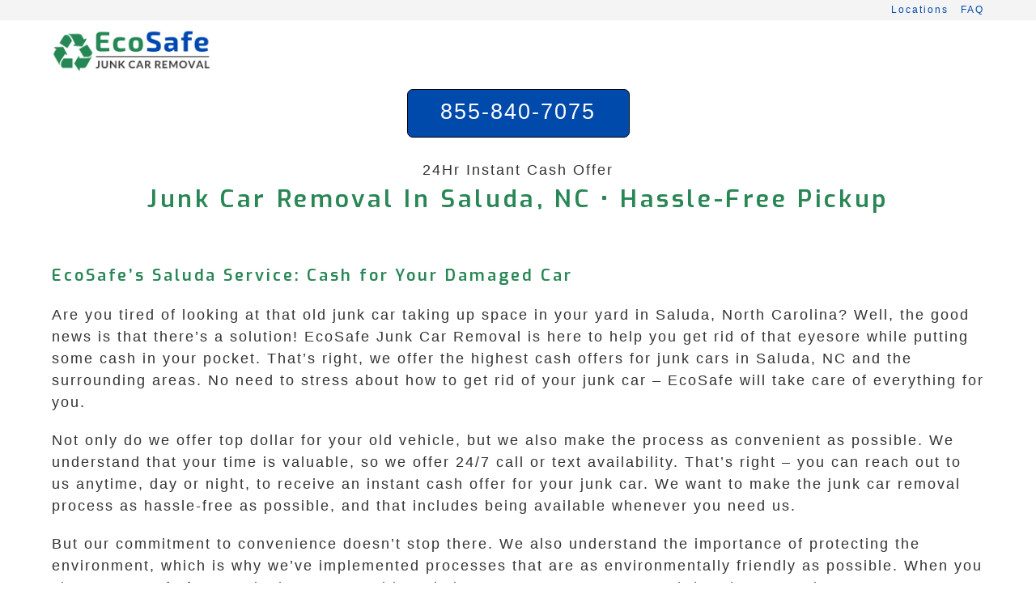

--- FILE ---
content_type: text/html; charset=UTF-8
request_url: https://ecosafejunkcarremoval.com/north-carolina/saluda/
body_size: 8748
content:
<!DOCTYPE html><html class="html" lang="en-US" prefix="og: https://ogp.me/ns#"><head><meta charset="UTF-8"><meta name="viewport" content="width=device-width, initial-scale=1"><title>Junk Car Removal In Saluda, NC • Hassle-Free Pickup &bull; EcoSafe</title><meta name="description" content="Paying Cash for Junk, Scrap, and Damaged Cars. Super Fast Junk Car Removal in Saluda North Carolina • OPEN 24 HRS •"/><meta name="robots" content="follow, index, max-snippet:-1, max-video-preview:-1, max-image-preview:large"/><link rel="stylesheet" media="print" onload="this.onload=null;this.media='all';" id="ao_optimized_gfonts" href="https://fonts.googleapis.com/css?family=Exo%3A100%2C200%2C300%2C400%2C500%2C600%2C700%2C800%2C900%2C100i%2C200i%2C300i%2C400i%2C500i%2C600i%2C700i%2C800i%2C900i%7COpen+Sans%3A100%2C200%2C300%2C400%2C500%2C600%2C700%2C800%2C900%2C100i%2C200i%2C300i%2C400i%2C500i%2C600i%2C700i%2C800i%2C900i&amp;display=swap"><link rel="canonical" href="https://ecosafejunkcarremoval.com/north-carolina/saluda/" /><meta property="og:locale" content="en_US" /><meta property="og:type" content="article" /><meta property="og:title" content="Junk Car Removal In Saluda, NC • Hassle-Free Pickup &bull; EcoSafe" /><meta property="og:description" content="Paying Cash for Junk, Scrap, and Damaged Cars. Super Fast Junk Car Removal in Saluda North Carolina • OPEN 24 HRS •" /><meta property="og:url" content="https://ecosafejunkcarremoval.com/north-carolina/saluda/" /><meta property="og:site_name" content="EcoSafe Junk Car Removal" /><meta property="article:published_time" content="2024-02-10T00:01:41-05:00" /> <script type="application/ld+json" class="rank-math-schema">{"@context":"https://schema.org","@graph":[{"@type":"Organization","@id":"https://ecosafejunkcarremoval.com/#organization","name":"EcoSafe Junk Car Removal","logo":{"@type":"ImageObject","@id":"https://ecosafejunkcarremoval.com/#logo","url":"https://ecosafejunkcarremoval.com/wp-content/uploads/2022/12/EcoSafe-Junk-Car-Removal-lgo.png","contentUrl":"https://ecosafejunkcarremoval.com/wp-content/uploads/2022/12/EcoSafe-Junk-Car-Removal-lgo.png","caption":"EcoSafe Junk Car Removal","inLanguage":"en-US","width":"428","height":"114"}},{"@type":"WebSite","@id":"https://ecosafejunkcarremoval.com/#website","url":"https://ecosafejunkcarremoval.com","name":"EcoSafe Junk Car Removal","alternateName":"EcoSafe","publisher":{"@id":"https://ecosafejunkcarremoval.com/#organization"},"inLanguage":"en-US"},{"@type":"WebPage","@id":"https://ecosafejunkcarremoval.com/north-carolina/saluda/#webpage","url":"https://ecosafejunkcarremoval.com/north-carolina/saluda/","name":"Junk Car Removal In Saluda, NC \u2022 Hassle-Free Pickup &bull; EcoSafe","datePublished":"2024-02-10T00:01:41-05:00","dateModified":"2024-02-10T00:01:41-05:00","isPartOf":{"@id":"https://ecosafejunkcarremoval.com/#website"},"inLanguage":"en-US"},{"@type":"Service","name":"Junk Car Removal In Saluda, NC \u2022 Hassle-Free Pickup &bull; EcoSafe","description":"Paying Cash for Junk, Scrap, and Damaged Cars. Super Fast Junk Car Removal in Saluda North Carolina \u2022 OPEN 24 HRS \u2022","serviceType":"Junk Car Removal Services in Saluda North Carolina","offers":{"@type":"Offer","availability":"InStock"},"@id":"https://ecosafejunkcarremoval.com/north-carolina/saluda/#schema-1180200","mainEntityOfPage":{"@id":"https://ecosafejunkcarremoval.com/north-carolina/saluda/#webpage"}}]}</script> <style id='rank-math-toc-block-style-inline-css'>.wp-block-rank-math-toc-block nav ol{counter-reset:item}.wp-block-rank-math-toc-block nav ol li{display:block}.wp-block-rank-math-toc-block nav ol li:before{content:counters(item,".") ". ";counter-increment:item}</style><link rel='stylesheet' id='cpsh-shortcodes-css' href='https://ecosafejunkcarremoval.com/wp-content/cache/autoptimize/css/autoptimize_single_eeb616c7d096549b9792359164dafe24.css?ver=1.0.1' media='all' /><link rel='stylesheet' id='oceanwp-style-css' href='https://ecosafejunkcarremoval.com/wp-content/themes/oceanwp/assets/css/style.min.css?ver=3.3.4' media='all' /> <script src='https://ecosafejunkcarremoval.com/wp-includes/js/jquery/jquery.min.js?ver=3.6.4' id='jquery-core-js'></script> <script defer src='https://ecosafejunkcarremoval.com/wp-includes/js/jquery/jquery-migrate.min.js?ver=3.4.0' id='jquery-migrate-js'></script> <link rel="icon" href="https://ecosafejunkcarremoval.com/wp-content/uploads/2020/03/eco-safe-junk-car-removal-icon-150x150.png" sizes="32x32" /><link rel="icon" href="https://ecosafejunkcarremoval.com/wp-content/uploads/2020/03/eco-safe-junk-car-removal-icon-300x300.png" sizes="192x192" /><link rel="apple-touch-icon" href="https://ecosafejunkcarremoval.com/wp-content/uploads/2020/03/eco-safe-junk-car-removal-icon-300x300.png" /><meta name="msapplication-TileImage" content="https://ecosafejunkcarremoval.com/wp-content/uploads/2020/03/eco-safe-junk-car-removal-icon-300x300.png" /><style id="wp-custom-css">html{font-size:16px}.home .site-breadcrumbs{display:none}.site-breadcrumbs{font-size:.813rem !important;font-weight:400;position:static;color:#222;padding-left:10px;height:auto;line-height:26px;white-space:pre-wrap}.single .entry-content a,.page .entry a{text-decoration:none !important}.single .entry-content a,.page .entry a:hover{text-decoration:none}.widget-title{border:none;padding-left:0;padding-top:16px}a,selection{line-height:2.1em}#top-bar-content,#top-bar-social-alt{float:none;text-align:right}.after-header-content{display:flex;justify-content:center;width:100%;align-items:center;padding-top:10px}.after-header-content .after-header-content-inner{text-align:center;width:100%}.after-header-content .after-header-content-inner>a{display:inline-block;line-height:25px;padding:15px;width:275px;height:60px}.call-button{display:inline-block;text-align:center;vertical-align:middle;padding:10px 22px;border:1px solid #000;border-radius:7px;background:#004aac;font:normal normal normal 27px arial;color:#ffffff!important;text-decoration:none}.call-button:hover,.call-button:focus{background:#3f89eb;font:normal normal normal 21px arial;color:#ffffff!important;text-decoration:none}.offer-button{display:inline-block;text-align:center;vertical-align:middle;padding:8px 12px;border:1px solid #000;border-radius:10px;background:#004aac;font:normal normal normal 21px arial;color:#ffffff!important;text-decoration:none}.offer-button:hover,.offer-button:focus{background:#3f89eb;font:normal normal normal 21px arial;color:#ffffff!important;text-decoration:none}.shadow-effect-box{margin:0 0 25px;overflow:hidden;padding:10px;border-radius:10px;background-color:#f8f8f8;border:1px solid #e8e8e8;-moz-box-shadow:0 0 4px #000;-webkit-box-shadow:0 0 4px #000;box-shadow:0 0 4px #000}</style><style type="text/css">.page-header{background-color:#fff}a:hover,a.light:hover,.theme-heading .text:before,.theme-heading .text:after,#top-bar-content>a:hover,#top-bar-social li.oceanwp-email a:hover,#site-navigation-wrap .dropdown-menu>li>a:hover,#site-header.medium-header #medium-searchform button:hover,.oceanwp-mobile-menu-icon a:hover,.blog-entry.post .blog-entry-header .entry-title a:hover,.blog-entry.post .blog-entry-readmore a:hover,.blog-entry.thumbnail-entry .blog-entry-category a,ul.meta li a:hover,.dropcap,.single nav.post-navigation .nav-links .title,body .related-post-title a:hover,body #wp-calendar caption,body .contact-info-widget.default i,body .contact-info-widget.big-icons i,body .custom-links-widget .oceanwp-custom-links li a:hover,body .custom-links-widget .oceanwp-custom-links li a:hover:before,body .posts-thumbnails-widget li a:hover,body .social-widget li.oceanwp-email a:hover,.comment-author .comment-meta .comment-reply-link,#respond #cancel-comment-reply-link:hover,#footer-widgets .footer-box a:hover,#footer-bottom a:hover,#footer-bottom #footer-bottom-menu a:hover,.sidr a:hover,.sidr-class-dropdown-toggle:hover,.sidr-class-menu-item-has-children.active>a,.sidr-class-menu-item-has-children.active>a>.sidr-class-dropdown-toggle,input[type=checkbox]:checked:before{color:#004aac}.single nav.post-navigation .nav-links .title .owp-icon use,.blog-entry.post .blog-entry-readmore a:hover .owp-icon use,body .contact-info-widget.default .owp-icon use,body .contact-info-widget.big-icons .owp-icon use{stroke:#004aac}input[type=button],input[type=reset],input[type=submit],button[type=submit],.button,#site-navigation-wrap .dropdown-menu>li.btn>a>span,.thumbnail:hover i,.post-quote-content,.omw-modal .omw-close-modal,body .contact-info-widget.big-icons li:hover i,body div.wpforms-container-full .wpforms-form input[type=submit],body div.wpforms-container-full .wpforms-form button[type=submit],body div.wpforms-container-full .wpforms-form .wpforms-page-button{background-color:#004aac}.thumbnail:hover .link-post-svg-icon{background-color:#004aac}body .contact-info-widget.big-icons li:hover .owp-icon{background-color:#004aac}.widget-title{border-color:#004aac}blockquote{border-color:#004aac}#searchform-dropdown{border-color:#004aac}.dropdown-menu .sub-menu{border-color:#004aac}.blog-entry.large-entry .blog-entry-readmore a:hover{border-color:#004aac}.oceanwp-newsletter-form-wrap input[type=email]:focus{border-color:#004aac}.social-widget li.oceanwp-email a:hover{border-color:#004aac}#respond #cancel-comment-reply-link:hover{border-color:#004aac}body .contact-info-widget.big-icons li:hover i{border-color:#004aac}#footer-widgets .oceanwp-newsletter-form-wrap input[type=email]:focus{border-color:#004aac}blockquote,.wp-block-quote{border-left-color:#004aac}body .contact-info-widget.big-icons li:hover .owp-icon{border-color:#004aac}input[type=button]:hover,input[type=reset]:hover,input[type=submit]:hover,button[type=submit]:hover,input[type=button]:focus,input[type=reset]:focus,input[type=submit]:focus,button[type=submit]:focus,.button:hover,.button:focus,#site-navigation-wrap .dropdown-menu>li.btn>a:hover>span,.post-quote-author,.omw-modal .omw-close-modal:hover,body div.wpforms-container-full .wpforms-form input[type=submit]:hover,body div.wpforms-container-full .wpforms-form button[type=submit]:hover,body div.wpforms-container-full .wpforms-form .wpforms-page-button:hover{background-color:#3f89eb}table th,table td,hr,.content-area,body.content-left-sidebar #content-wrap .content-area,.content-left-sidebar .content-area,#top-bar-wrap,#site-header,#site-header.top-header #search-toggle,.dropdown-menu ul li,.centered-minimal-page-header,.blog-entry.post,.blog-entry.grid-entry .blog-entry-inner,.blog-entry.thumbnail-entry .blog-entry-bottom,.single-post .entry-title,.single .entry-share-wrap .entry-share,.single .entry-share,.single .entry-share ul li a,.single nav.post-navigation,.single nav.post-navigation .nav-links .nav-previous,#author-bio,#author-bio .author-bio-avatar,#author-bio .author-bio-social li a,#related-posts,#comments,.comment-body,#respond #cancel-comment-reply-link,#blog-entries .type-page,.page-numbers a,.page-numbers span:not(.elementor-screen-only),.page-links span,body #wp-calendar caption,body #wp-calendar th,body #wp-calendar tbody,body .contact-info-widget.default i,body .contact-info-widget.big-icons i,body .posts-thumbnails-widget li,body .tagcloud a{border-color:#fff}body .contact-info-widget.big-icons .owp-icon,body .contact-info-widget.default .owp-icon{border-color:#fff}a{color:#004aac}a .owp-icon use{stroke:#004aac}a:hover{color:#3f89eb}a:hover .owp-icon use{stroke:#3f89eb}.container{width:1400px}@media only screen and (min-width:960px){.content-area,.content-left-sidebar .content-area{width:100%}}#main #content-wrap,.separate-layout #main #content-wrap{padding-top:7px;padding-bottom:16px}.page-header,.has-transparent-header .page-header{padding:0 0 50px}.page-header .page-header-title,.page-header.background-image-page-header .page-header-title{color:#298655}.theme-button,input[type=submit],button[type=submit],button,.button,body div.wpforms-container-full .wpforms-form input[type=submit],body div.wpforms-container-full .wpforms-form button[type=submit],body div.wpforms-container-full .wpforms-form .wpforms-page-button{border-radius:10px}body .theme-button,body input[type=submit],body button[type=submit],body button,body .button,body div.wpforms-container-full .wpforms-form input[type=submit],body div.wpforms-container-full .wpforms-form button[type=submit],body div.wpforms-container-full .wpforms-form .wpforms-page-button{background-color:#298655}#site-header{border-color:#e5e5e5}#site-header-inner{padding:0 0 40px}@media (max-width:768px){#site-header-inner{padding:0 0 40px}}@media (max-width:480px){#site-header-inner{padding:0 0 40px}}#site-header.has-header-media .overlay-header-media{background-color:rgba(0,0,0,.5)}#site-logo #site-logo-inner a img,#site-header.center-header #site-navigation-wrap .middle-site-logo a img{max-width:200px}@media (max-width:768px){#site-logo #site-logo-inner a img,#site-header.center-header #site-navigation-wrap .middle-site-logo a img{max-width:200px}}@media (max-width:480px){#site-logo #site-logo-inner a img,#site-header.center-header #site-navigation-wrap .middle-site-logo a img{max-width:200px}}#site-navigation-wrap .dropdown-menu>li>a,.oceanwp-mobile-menu-icon a,#searchform-header-replace-close{color:#004aac}#site-navigation-wrap .dropdown-menu>li>a .owp-icon use,.oceanwp-mobile-menu-icon a .owp-icon use,#searchform-header-replace-close .owp-icon use{stroke:#004aac}#site-navigation-wrap .dropdown-menu>.current-menu-item>a,#site-navigation-wrap .dropdown-menu>.current-menu-ancestor>a,#site-navigation-wrap .dropdown-menu>.current-menu-item>a:hover,#site-navigation-wrap .dropdown-menu>.current-menu-ancestor>a:hover{color:#004aac}@media (max-width:custompx){#top-bar-nav,#site-navigation-wrap,.oceanwp-social-menu,.after-header-content{display:none}.center-logo #site-logo{float:none;position:absolute;left:50%;padding:0;-webkit-transform:translateX(-50%);transform:translateX(-50%)}#site-header.center-header #site-logo,.oceanwp-mobile-menu-icon,#oceanwp-cart-sidebar-wrap{display:block}body.vertical-header-style #outer-wrap{margin:0 !important}#site-header.vertical-header{position:relative;width:100%;left:0 !important;right:0 !important}#site-header.vertical-header .has-template>#site-logo{display:block}#site-header.vertical-header #site-header-inner{display:-webkit-box;display:-webkit-flex;display:-ms-flexbox;display:flex;-webkit-align-items:center;align-items:center;padding:0;max-width:90%}#site-header.vertical-header #site-header-inner>*:not(.oceanwp-mobile-menu-icon){display:none}#site-header.vertical-header #site-header-inner>*{padding:0 !important}#site-header.vertical-header #site-header-inner #site-logo{display:block;margin:0;width:50%;text-align:left}body.rtl #site-header.vertical-header #site-header-inner #site-logo{text-align:right}#site-header.vertical-header #site-header-inner .oceanwp-mobile-menu-icon{width:50%;text-align:right}body.rtl #site-header.vertical-header #site-header-inner .oceanwp-mobile-menu-icon{text-align:left}#site-header.vertical-header .vertical-toggle,body.vertical-header-style.vh-closed #site-header.vertical-header .vertical-toggle{display:none}#site-logo.has-responsive-logo .custom-logo-link{display:none}#site-logo.has-responsive-logo .responsive-logo-link{display:block}.is-sticky #site-logo.has-sticky-logo .responsive-logo-link{display:none}.is-sticky #site-logo.has-responsive-logo .sticky-logo-link{display:block}#top-bar.has-no-content #top-bar-social.top-bar-left,#top-bar.has-no-content #top-bar-social.top-bar-right{position:inherit;left:auto;right:auto;float:none;height:auto;line-height:1.5em;margin-top:0;text-align:center}#top-bar.has-no-content #top-bar-social li{float:none;display:inline-block}.owp-cart-overlay,#side-panel-wrap a.side-panel-btn{display:none !important}}#top-bar{padding:0}#top-bar-wrap,.oceanwp-top-bar-sticky{background-color:#f4f4f4}#footer-widgets{padding:21px 0 0}#footer-widgets{background-color:#f4f4f4}#footer-widgets,#footer-widgets p,#footer-widgets li a:before,#footer-widgets .contact-info-widget span.oceanwp-contact-title,#footer-widgets .recent-posts-date,#footer-widgets .recent-posts-comments,#footer-widgets .widget-recent-posts-icons li .fa{color:#000}#footer-widgets li,#footer-widgets #wp-calendar caption,#footer-widgets #wp-calendar th,#footer-widgets #wp-calendar tbody,#footer-widgets .contact-info-widget i,#footer-widgets .oceanwp-newsletter-form-wrap input[type=email],#footer-widgets .posts-thumbnails-widget li,#footer-widgets .social-widget li a{border-color:#fff}#footer-widgets .contact-info-widget .owp-icon{border-color:#fff}#footer-widgets .footer-box a,#footer-widgets a{color:#004aac}#footer-widgets .footer-box a:hover,#footer-widgets a:hover{color:#3f89eb}#footer-bottom{padding:5px 0}#footer-bottom{background-color:#298655}#footer-bottom,#footer-bottom p{color:#fff}body{font-family:Arial,Helvetica,sans-serif;font-size:1.125rem;color:#333;line-height:1.5;letter-spacing:2px}@media (max-width:768px){body{font-size:1.125rem;line-height:1.5;letter-spacing:2.3px}}@media (max-width:480px){body{font-size:1.125rem;line-height:1.5;letter-spacing:2.3px}}h1{line-height:1.7}h2{font-family:Exo;font-weight:600;font-size:1.25rem;color:#298655;line-height:1.5;letter-spacing:2.9px}@media (max-width:768px){h2{font-size:1.25rem;line-height:1.5;letter-spacing:2.4px}}@media (max-width:480px){h2{font-size:1.25rem;line-height:1.5;letter-spacing:2.4px}}h3{font-family:Exo;font-weight:600;font-size:1.25rem;color:#298655;line-height:1.5;letter-spacing:2.4px}@media (max-width:768px){h3{font-size:1.25rem;line-height:1.5;letter-spacing:2.4px}}@media (max-width:480px){h3{font-size:1.25rem;line-height:1.5;letter-spacing:2.4px}}#site-logo a.site-logo-text{line-height:1.2}#site-navigation-wrap .dropdown-menu>li>a,#site-header.full_screen-header .fs-dropdown-menu>li>a,#site-header.top-header #site-navigation-wrap .dropdown-menu>li>a,#site-header.center-header #site-navigation-wrap .dropdown-menu>li>a,#site-header.medium-header #site-navigation-wrap .dropdown-menu>li>a,.oceanwp-mobile-menu-icon a{font-family:Open Sans;font-weight:400;font-size:1rem;letter-spacing:1.9px}@media (max-width:768px){#site-navigation-wrap .dropdown-menu>li>a,#site-header.full_screen-header .fs-dropdown-menu>li>a,#site-header.top-header #site-navigation-wrap .dropdown-menu>li>a,#site-header.center-header #site-navigation-wrap .dropdown-menu>li>a,#site-header.medium-header #site-navigation-wrap .dropdown-menu>li>a,.oceanwp-mobile-menu-icon a{font-size:1rem;letter-spacing:1.9px}}@media (max-width:480px){#site-navigation-wrap .dropdown-menu>li>a,#site-header.full_screen-header .fs-dropdown-menu>li>a,#site-header.top-header #site-navigation-wrap .dropdown-menu>li>a,#site-header.center-header #site-navigation-wrap .dropdown-menu>li>a,#site-header.medium-header #site-navigation-wrap .dropdown-menu>li>a,.oceanwp-mobile-menu-icon a{font-size:1rem;letter-spacing:1.9px}}.sidr-class-dropdown-menu li a,a.sidr-class-toggle-sidr-close,#mobile-dropdown ul li a,body #mobile-fullscreen ul li a{font-size:1rem;line-height:1.6;letter-spacing:1.9px}@media (max-width:768px){.sidr-class-dropdown-menu li a,a.sidr-class-toggle-sidr-close,#mobile-dropdown ul li a,body #mobile-fullscreen ul li a{font-size:1rem;line-height:1.5;letter-spacing:1.9px}}@media (max-width:480px){.sidr-class-dropdown-menu li a,a.sidr-class-toggle-sidr-close,#mobile-dropdown ul li a,body #mobile-fullscreen ul li a{font-size:1rem;line-height:1.5;letter-spacing:1.9px}}.page-header .page-header-title,.page-header.background-image-page-header .page-header-title{font-family:Exo;font-weight:600;font-size:1.875rem;line-height:1.5;letter-spacing:3.6px}@media (max-width:768px){.page-header .page-header-title,.page-header.background-image-page-header .page-header-title{font-size:1.875rem;line-height:1.5;letter-spacing:3.6px}}@media (max-width:480px){.page-header .page-header-title,.page-header.background-image-page-header .page-header-title{font-size:1.875rem;line-height:1.5;letter-spacing:3.6px}}.page-header .page-subheading{line-height:1}.blog-entry.post .blog-entry-header .entry-title a{line-height:.9}.single-post .entry-title{line-height:2.6}.sidebar-box,.footer-box{font-weight:500;font-size:1rem;color:#333;line-height:1.5;letter-spacing:1.9px}@media (max-width:768px){.sidebar-box,.footer-box{font-size:1rem;line-height:1.5;letter-spacing:1.9px}}@media (max-width:480px){.sidebar-box,.footer-box{font-size:1rem;line-height:1.5;letter-spacing:1.9px}}#footer-widgets .footer-box .widget-title{font-family:Exo;font-weight:700;font-size:1rem;line-height:1.5;letter-spacing:1.9px}#footer-bottom #copyright{font-size:.9rem;letter-spacing:1.5px}@media (max-width:768px){#footer-bottom #copyright{font-size:.9rem}}@media (max-width:480px){#footer-bottom #copyright{font-size:.9rem}}#footer-bottom #footer-bottom-menu{line-height:1.3}</style></head><body class="page-template-default page page-id-281862 page-child parent-pageid-222969 wp-custom-logo wp-embed-responsive oceanwp-theme fullscreen-mobile no-header-border content-full-width content-max-width has-topbar no-lightbox" ><div id="outer-wrap" class="site clr"> <a class="skip-link screen-reader-text" href="#main">Skip to content</a><div id="wrap" class="clr"><div id="top-bar-wrap" class="clr"><div id="top-bar" class="clr container has-no-content"><div id="top-bar-inner" class="clr"><div id="top-bar-content" class="clr top-bar-right"><div id="top-bar-nav" class="navigation clr"><ul id="menu-main" class="top-bar-menu dropdown-menu sf-menu"><li id="menu-item-271922" class="menu-item menu-item-type-post_type menu-item-object-page menu-item-home menu-item-271922"><a href="https://ecosafejunkcarremoval.com/" class="menu-link">Locations</a></li><li id="menu-item-271939" class="menu-item menu-item-type-post_type menu-item-object-page menu-item-271939"><a href="https://ecosafejunkcarremoval.com/frequently-asked-questions-about-junk-car-removal/" class="menu-link">FAQ</a></li></ul></div></div></div></div></div><header id="site-header" class="minimal-header center-logo clr" data-height="0" role="banner"><div id="site-header-inner" class="clr container"><div class="oceanwp-mobile-menu-icon clr mobile-left"> <a href="#" class="mobile-menu"  aria-label="Mobile Menu"> <i class="fa fa-bars" aria-hidden="true"></i> </a></div><div id="site-logo" class="clr" ><div id="site-logo-inner" class="clr"> <a href="https://ecosafejunkcarremoval.com/" class="custom-logo-link" rel="home"><img width="428" height="114" src="https://ecosafejunkcarremoval.com/wp-content/uploads/2023/02/ecosafe-junkcarremoval-logo.png" class="custom-logo" alt="EcoSafe" decoding="async" srcset="https://ecosafejunkcarremoval.com/wp-content/uploads/2023/02/ecosafe-junkcarremoval-logo.png 428w, https://ecosafejunkcarremoval.com/wp-content/uploads/2023/02/ecosafe-junkcarremoval-logo-300x80.png 300w" sizes="(max-width: 428px) 100vw, 428px" /></a></div></div><div class="after-header-content"><div class="after-header-content-inner"> <a class="call-button" href="tel:855-840-7075">855-840-7075</a> <br> <br> 24Hr Instant Cash Offer</div></div><div id="site-navigation-wrap" class="no-top-border clr"><nav id="site-navigation" class="navigation main-navigation clr" role="navigation" ></nav></div></div></header><main id="main" class="site-main clr" role="main"><header class="page-header centered-page-header"><div class="container clr page-header-inner"><h1 class="page-header-title clr">Junk Car Removal In Saluda, NC •  Hassle-Free Pickup</h1></div></header><div id="content-wrap" class="container clr"><div id="primary" class="content-area clr"><div id="content" class="site-content clr"><article class="single-page-article clr"><div class="entry clr"><h2>EcoSafe&#8217;s Saluda Service: Cash for Your Damaged Car</h2><p>Are you tired of looking at that old junk car taking up space in your yard in Saluda, North Carolina? Well, the good news is that there’s a solution! EcoSafe Junk Car Removal is here to help you get rid of that eyesore while putting some cash in your pocket. That’s right, we offer the highest cash offers for junk cars in Saluda, NC and the surrounding areas. No need to stress about how to get rid of your junk car – EcoSafe will take care of everything for you.</p><p>Not only do we offer top dollar for your old vehicle, but we also make the process as convenient as possible. We understand that your time is valuable, so we offer 24/7 call or text availability. That’s right – you can reach out to us anytime, day or night, to receive an instant cash offer for your junk car. We want to make the junk car removal process as hassle-free as possible, and that includes being available whenever you need us.</p><p>But our commitment to convenience doesn’t stop there. We also understand the importance of protecting the environment, which is why we’ve implemented processes that are as environmentally friendly as possible. When you choose EcoSafe for your junk car removal in Saluda, NC, you can rest assured that the removal process won’t pose a hazard to the environment. We take great care to ensure that your old vehicle is disposed of in a responsible manner.</p><p>When you work with EcoSafe, the junk car removal process is simple and straightforward. Once you reach out to us, we’ll connect you with a member of our team that serves Saluda, North Carolina. They’ll ask you a few quick questions about your vehicle, such as the year, make, and model, as well as whether or not you have the title. If you don’t have the title, don’t worry – in some cases, we can still help.</p><p>Once we have all the necessary information, we’ll provide you with a guaranteed instant offer for your junk car. If you accept the offer, we’ll work with you to arrange a time and location for the removal that’s convenient for you. We understand that you have a busy schedule, so we want to make the process as easy as possible.</p><p>When our team arrives to pick up your junk car, they’ll check the paperwork and pay you the guaranteed offer on the spot. You won’t have to worry about any extra fees or hidden charges – towing is always free with EcoSafe. We want the entire process to be as stress-free as possible for you, so we make sure that there are no surprises.</p><p>In addition to providing top dollar for your junk car and offering a convenient, hassle-free removal process, EcoSafe is also committed to working with local Saluda, NC junk car removal providers that meet our high standards for environmental protection. We believe in supporting the local community while also doing our part to protect the planet.</p><p>So, if you’re ready to say goodbye to that old junk car and hello to some extra cash, don’t hesitate to reach out to EcoSafe Junk Car Removal. We’ll take care of everything for you, from providing an instant offer to picking up your old vehicle and paying you on the spot. You won’t have to worry about a thing – just sit back, relax, and let us take care of the rest.</p><p>Remember, when you choose EcoSafe for your junk car removal in Saluda, North Carolina, you’re not only getting the highest cash offer for your vehicle, but you’re also helping to protect the environment. It’s a win-win! So, what are you waiting for? Call or text us 24/7 and let’s get that old junk car out of your hair once and for all. We can’t wait to hear from you!</p><p>&nbsp;</p><h3>Recent Junk Car Removals Near Saluda, NC</h3><p>We pick up all types of scrap and junk cars in Saluda.<br /><div class='content-column one_third'><p>2011 Mitsubishi $2045<br /> Worn Brakes</p><p>2014 Ford Focus $2550<br /> Scrap</p><p>2011 Dodge Challenger $2860<br /> Hail Damage</p><p>2005 Dodge Charger $1145<br /> Broken Down</p><p>2019 Toyota Prius $1110<br /> Failed Emissions</p><p>2002 Saab 3 $4150<br /> Totaled Car</p><p>2002 Ford Ranger $2695<br /> Overheating</p><p>2000 Gmc Jimmy $2925<br /> Worn Brakes</p><p>2018 Saab 3 $3290<br /> Non Starting</p><p>2005 Ford Taurus $2470<br /> Recalls</p></div><div class='content-column one_third'><p>2018 Dodge Sprinter Cargo $3350<br /> Engine Knock</p><p>2002 Honda HR-V $970<br /> Engine Failure</p><p>2005 Ford F-150 $2365<br /> Recalls</p><p>2005 Honda Civic $2945<br /> Totaled Vehicle</p><p>2007 Kia Telluride $1910<br /> Warning Lights</p><p>2000 Ford F-250 $2505<br /> Slipping Transmission</p><p>2002 Chevrolet Monte Carlo $1310<br /> Overheating</p><p>2008 Honda Accord $1285<br /> Grinding Brakes</p><p>2007 Honda Accord $1090<br /> Failed Inspection</p><p>2019 Chevrolet Malibu $2990<br /> Salvaged Title</p></div><div class='content-column one_third last_column'><p>2007 Ford Econoline Cargo $1645<br /> Totaled Car</p><p>2007 Dodge Neon $3200<br /> Grinding Brakes</p><p>2015 Chevrolet Cavalier $3295<br /> Mechanical Problems</p><p>2000 Toyota Corolla $1620<br /> Totaled Car</p><p>2008 Mazda MAZDA3 $2380<br /> Emissions Issues</p><p>2019 Subaru Outback $1770<br /> Recalls</p><p>2018 Ford Explorer $1720<br /> Mechanical Issues</p><p>2019 Jeep Wrangler $1410<br /> Junk Car</p><p>2004 Ford Explorer $4290<br /> Broken Frame</p><p>2019 Mercedes-Benz R $1575<br /> Totaled Truck</p></div><div class='clear_column'></div></p><p>&nbsp;<br /> <iframe title="Google map of Saluda North Carolina" class="ecosafejunkcarremovalcom-map" width="100%" height="250" frameborder="0" style="border:0" src="https://www.google.com/maps/embed/v1/place?q=Saluda+North+Carolina&#038;zoom=14&#038;maptype=roadmap&#038;key=AIzaSyCNTEOso0tZG6YMSJFoaJEY5Th1stEWrJI" referrerpolicy="no-referrer-when-downgrade" allowfullscreen></iframe></p></div></article></div></div></div></main><footer id="footer" class="site-footer" role="contentinfo"><div id="footer-inner" class="clr"><div id="footer-widgets" class="oceanwp-row clr"><div class="footer-widgets-inner container"><div class="footer-box span_1_of_3 col col-1"><div id="text-4" class="footer-widget widget_text clr"><div class="textwidget"><p><a href="https://ecosafejunkcarremoval.com/contact-us/">Contact Us</a><br /> <a href="https://ecosafejunkcarremoval.com/junk-car-removal-insights/">Insights</a></p></div></div></div><div class="footer-box span_1_of_3 col col-2"><div id="text-3" class="footer-widget widget_text clr"><div class="textwidget"><p><a href="https://ecosafejunkcarremoval.com/frequently-asked-questions-about-junk-car-removal/">F.A.Q.</a><br /> <a href="https://ecosafejunkcarremoval.com/resources/privacy-policy/">Privacy Policy</a></p></div></div></div><div class="footer-box span_1_of_3 col col-3 "><div id="text-2" class="footer-widget widget_text clr"><div class="textwidget"><p><a class="call-button" href="tel:855-840-7075">855-840-7075</a></p><p>24Hr Instant Cash Offer</p></div></div></div></div></div><div id="footer-bottom" class="clr no-footer-nav"><div id="footer-bottom-inner" class="container clr"><div id="copyright" class="clr" role="contentinfo"> © 2018-2025 EcoSafe Junk Car Removal.  All rights reserved</div></div></div></div></footer></div></div><div id="mobile-fullscreen" class="clr" ><div id="mobile-fullscreen-inner" class="clr"> <a href="javascript:void(0)" class="close" aria-label="Close Menu" ><div class="close-icon-wrap"><div class="close-icon-inner"></div></div> </a><nav class="clr" role="navigation"><ul id="menu-main-1" class="fs-dropdown-menu"><li class="menu-item menu-item-type-post_type menu-item-object-page menu-item-home menu-item-271922"><a href="https://ecosafejunkcarremoval.com/">Locations</a></li><li class="menu-item menu-item-type-post_type menu-item-object-page menu-item-271939"><a href="https://ecosafejunkcarremoval.com/frequently-asked-questions-about-junk-car-removal/">FAQ</a></li></ul></nav></div></div> <script defer src='https://ecosafejunkcarremoval.com/wp-includes/js/imagesloaded.min.js?ver=4.1.4' id='imagesloaded-js'></script> <script defer id="oceanwp-main-js-extra" src="[data-uri]"></script> <script defer src='https://ecosafejunkcarremoval.com/wp-content/themes/oceanwp/assets/js/theme.min.js?ver=3.3.4' id='oceanwp-main-js'></script> <script defer src='https://ecosafejunkcarremoval.com/wp-content/themes/oceanwp/assets/js/full-screen-mobile-menu.min.js?ver=3.3.4' id='oceanwp-full-screen-mobile-menu-js'></script> <script defer src='https://ecosafejunkcarremoval.com/wp-content/themes/oceanwp/assets/js/vendors/flickity.pkgd.min.js?ver=3.3.4' id='ow-flickity-js'></script> <script defer src='https://ecosafejunkcarremoval.com/wp-content/themes/oceanwp/assets/js/ow-slider.min.js?ver=3.3.4' id='oceanwp-slider-js'></script> </body></html>